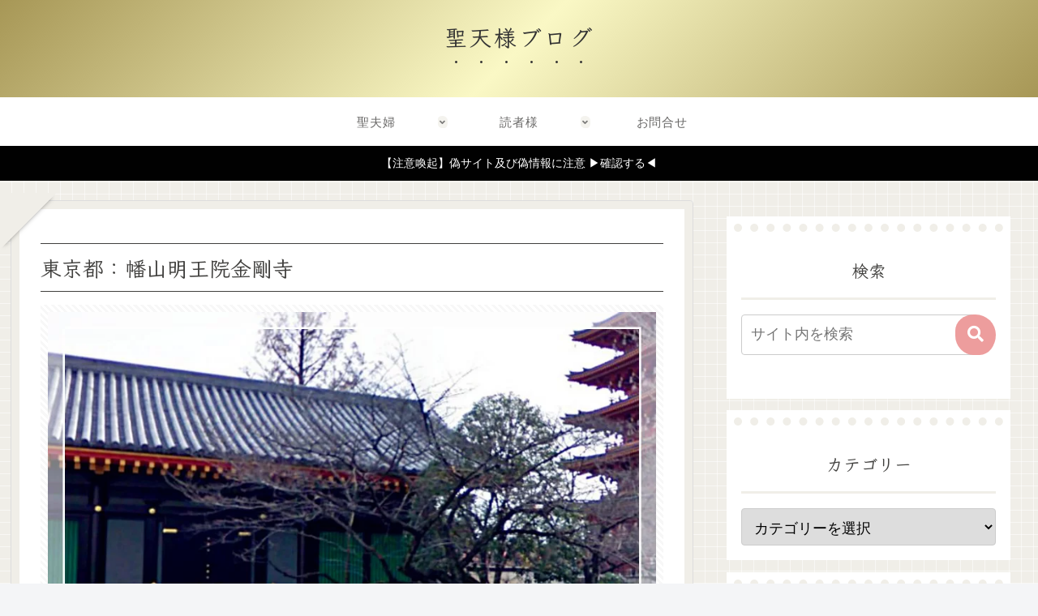

--- FILE ---
content_type: text/html; charset=utf-8
request_url: https://www.google.com/recaptcha/api2/anchor?ar=1&k=6Ld0LwcnAAAAAKQEmQ7Ld58FGxNHoYwGh-el6exd&co=aHR0cHM6Ly9rYW5raXRlbi5jb206NDQz&hl=en&v=PoyoqOPhxBO7pBk68S4YbpHZ&size=invisible&anchor-ms=20000&execute-ms=30000&cb=jahyjh6qzzjk
body_size: 48814
content:
<!DOCTYPE HTML><html dir="ltr" lang="en"><head><meta http-equiv="Content-Type" content="text/html; charset=UTF-8">
<meta http-equiv="X-UA-Compatible" content="IE=edge">
<title>reCAPTCHA</title>
<style type="text/css">
/* cyrillic-ext */
@font-face {
  font-family: 'Roboto';
  font-style: normal;
  font-weight: 400;
  font-stretch: 100%;
  src: url(//fonts.gstatic.com/s/roboto/v48/KFO7CnqEu92Fr1ME7kSn66aGLdTylUAMa3GUBHMdazTgWw.woff2) format('woff2');
  unicode-range: U+0460-052F, U+1C80-1C8A, U+20B4, U+2DE0-2DFF, U+A640-A69F, U+FE2E-FE2F;
}
/* cyrillic */
@font-face {
  font-family: 'Roboto';
  font-style: normal;
  font-weight: 400;
  font-stretch: 100%;
  src: url(//fonts.gstatic.com/s/roboto/v48/KFO7CnqEu92Fr1ME7kSn66aGLdTylUAMa3iUBHMdazTgWw.woff2) format('woff2');
  unicode-range: U+0301, U+0400-045F, U+0490-0491, U+04B0-04B1, U+2116;
}
/* greek-ext */
@font-face {
  font-family: 'Roboto';
  font-style: normal;
  font-weight: 400;
  font-stretch: 100%;
  src: url(//fonts.gstatic.com/s/roboto/v48/KFO7CnqEu92Fr1ME7kSn66aGLdTylUAMa3CUBHMdazTgWw.woff2) format('woff2');
  unicode-range: U+1F00-1FFF;
}
/* greek */
@font-face {
  font-family: 'Roboto';
  font-style: normal;
  font-weight: 400;
  font-stretch: 100%;
  src: url(//fonts.gstatic.com/s/roboto/v48/KFO7CnqEu92Fr1ME7kSn66aGLdTylUAMa3-UBHMdazTgWw.woff2) format('woff2');
  unicode-range: U+0370-0377, U+037A-037F, U+0384-038A, U+038C, U+038E-03A1, U+03A3-03FF;
}
/* math */
@font-face {
  font-family: 'Roboto';
  font-style: normal;
  font-weight: 400;
  font-stretch: 100%;
  src: url(//fonts.gstatic.com/s/roboto/v48/KFO7CnqEu92Fr1ME7kSn66aGLdTylUAMawCUBHMdazTgWw.woff2) format('woff2');
  unicode-range: U+0302-0303, U+0305, U+0307-0308, U+0310, U+0312, U+0315, U+031A, U+0326-0327, U+032C, U+032F-0330, U+0332-0333, U+0338, U+033A, U+0346, U+034D, U+0391-03A1, U+03A3-03A9, U+03B1-03C9, U+03D1, U+03D5-03D6, U+03F0-03F1, U+03F4-03F5, U+2016-2017, U+2034-2038, U+203C, U+2040, U+2043, U+2047, U+2050, U+2057, U+205F, U+2070-2071, U+2074-208E, U+2090-209C, U+20D0-20DC, U+20E1, U+20E5-20EF, U+2100-2112, U+2114-2115, U+2117-2121, U+2123-214F, U+2190, U+2192, U+2194-21AE, U+21B0-21E5, U+21F1-21F2, U+21F4-2211, U+2213-2214, U+2216-22FF, U+2308-230B, U+2310, U+2319, U+231C-2321, U+2336-237A, U+237C, U+2395, U+239B-23B7, U+23D0, U+23DC-23E1, U+2474-2475, U+25AF, U+25B3, U+25B7, U+25BD, U+25C1, U+25CA, U+25CC, U+25FB, U+266D-266F, U+27C0-27FF, U+2900-2AFF, U+2B0E-2B11, U+2B30-2B4C, U+2BFE, U+3030, U+FF5B, U+FF5D, U+1D400-1D7FF, U+1EE00-1EEFF;
}
/* symbols */
@font-face {
  font-family: 'Roboto';
  font-style: normal;
  font-weight: 400;
  font-stretch: 100%;
  src: url(//fonts.gstatic.com/s/roboto/v48/KFO7CnqEu92Fr1ME7kSn66aGLdTylUAMaxKUBHMdazTgWw.woff2) format('woff2');
  unicode-range: U+0001-000C, U+000E-001F, U+007F-009F, U+20DD-20E0, U+20E2-20E4, U+2150-218F, U+2190, U+2192, U+2194-2199, U+21AF, U+21E6-21F0, U+21F3, U+2218-2219, U+2299, U+22C4-22C6, U+2300-243F, U+2440-244A, U+2460-24FF, U+25A0-27BF, U+2800-28FF, U+2921-2922, U+2981, U+29BF, U+29EB, U+2B00-2BFF, U+4DC0-4DFF, U+FFF9-FFFB, U+10140-1018E, U+10190-1019C, U+101A0, U+101D0-101FD, U+102E0-102FB, U+10E60-10E7E, U+1D2C0-1D2D3, U+1D2E0-1D37F, U+1F000-1F0FF, U+1F100-1F1AD, U+1F1E6-1F1FF, U+1F30D-1F30F, U+1F315, U+1F31C, U+1F31E, U+1F320-1F32C, U+1F336, U+1F378, U+1F37D, U+1F382, U+1F393-1F39F, U+1F3A7-1F3A8, U+1F3AC-1F3AF, U+1F3C2, U+1F3C4-1F3C6, U+1F3CA-1F3CE, U+1F3D4-1F3E0, U+1F3ED, U+1F3F1-1F3F3, U+1F3F5-1F3F7, U+1F408, U+1F415, U+1F41F, U+1F426, U+1F43F, U+1F441-1F442, U+1F444, U+1F446-1F449, U+1F44C-1F44E, U+1F453, U+1F46A, U+1F47D, U+1F4A3, U+1F4B0, U+1F4B3, U+1F4B9, U+1F4BB, U+1F4BF, U+1F4C8-1F4CB, U+1F4D6, U+1F4DA, U+1F4DF, U+1F4E3-1F4E6, U+1F4EA-1F4ED, U+1F4F7, U+1F4F9-1F4FB, U+1F4FD-1F4FE, U+1F503, U+1F507-1F50B, U+1F50D, U+1F512-1F513, U+1F53E-1F54A, U+1F54F-1F5FA, U+1F610, U+1F650-1F67F, U+1F687, U+1F68D, U+1F691, U+1F694, U+1F698, U+1F6AD, U+1F6B2, U+1F6B9-1F6BA, U+1F6BC, U+1F6C6-1F6CF, U+1F6D3-1F6D7, U+1F6E0-1F6EA, U+1F6F0-1F6F3, U+1F6F7-1F6FC, U+1F700-1F7FF, U+1F800-1F80B, U+1F810-1F847, U+1F850-1F859, U+1F860-1F887, U+1F890-1F8AD, U+1F8B0-1F8BB, U+1F8C0-1F8C1, U+1F900-1F90B, U+1F93B, U+1F946, U+1F984, U+1F996, U+1F9E9, U+1FA00-1FA6F, U+1FA70-1FA7C, U+1FA80-1FA89, U+1FA8F-1FAC6, U+1FACE-1FADC, U+1FADF-1FAE9, U+1FAF0-1FAF8, U+1FB00-1FBFF;
}
/* vietnamese */
@font-face {
  font-family: 'Roboto';
  font-style: normal;
  font-weight: 400;
  font-stretch: 100%;
  src: url(//fonts.gstatic.com/s/roboto/v48/KFO7CnqEu92Fr1ME7kSn66aGLdTylUAMa3OUBHMdazTgWw.woff2) format('woff2');
  unicode-range: U+0102-0103, U+0110-0111, U+0128-0129, U+0168-0169, U+01A0-01A1, U+01AF-01B0, U+0300-0301, U+0303-0304, U+0308-0309, U+0323, U+0329, U+1EA0-1EF9, U+20AB;
}
/* latin-ext */
@font-face {
  font-family: 'Roboto';
  font-style: normal;
  font-weight: 400;
  font-stretch: 100%;
  src: url(//fonts.gstatic.com/s/roboto/v48/KFO7CnqEu92Fr1ME7kSn66aGLdTylUAMa3KUBHMdazTgWw.woff2) format('woff2');
  unicode-range: U+0100-02BA, U+02BD-02C5, U+02C7-02CC, U+02CE-02D7, U+02DD-02FF, U+0304, U+0308, U+0329, U+1D00-1DBF, U+1E00-1E9F, U+1EF2-1EFF, U+2020, U+20A0-20AB, U+20AD-20C0, U+2113, U+2C60-2C7F, U+A720-A7FF;
}
/* latin */
@font-face {
  font-family: 'Roboto';
  font-style: normal;
  font-weight: 400;
  font-stretch: 100%;
  src: url(//fonts.gstatic.com/s/roboto/v48/KFO7CnqEu92Fr1ME7kSn66aGLdTylUAMa3yUBHMdazQ.woff2) format('woff2');
  unicode-range: U+0000-00FF, U+0131, U+0152-0153, U+02BB-02BC, U+02C6, U+02DA, U+02DC, U+0304, U+0308, U+0329, U+2000-206F, U+20AC, U+2122, U+2191, U+2193, U+2212, U+2215, U+FEFF, U+FFFD;
}
/* cyrillic-ext */
@font-face {
  font-family: 'Roboto';
  font-style: normal;
  font-weight: 500;
  font-stretch: 100%;
  src: url(//fonts.gstatic.com/s/roboto/v48/KFO7CnqEu92Fr1ME7kSn66aGLdTylUAMa3GUBHMdazTgWw.woff2) format('woff2');
  unicode-range: U+0460-052F, U+1C80-1C8A, U+20B4, U+2DE0-2DFF, U+A640-A69F, U+FE2E-FE2F;
}
/* cyrillic */
@font-face {
  font-family: 'Roboto';
  font-style: normal;
  font-weight: 500;
  font-stretch: 100%;
  src: url(//fonts.gstatic.com/s/roboto/v48/KFO7CnqEu92Fr1ME7kSn66aGLdTylUAMa3iUBHMdazTgWw.woff2) format('woff2');
  unicode-range: U+0301, U+0400-045F, U+0490-0491, U+04B0-04B1, U+2116;
}
/* greek-ext */
@font-face {
  font-family: 'Roboto';
  font-style: normal;
  font-weight: 500;
  font-stretch: 100%;
  src: url(//fonts.gstatic.com/s/roboto/v48/KFO7CnqEu92Fr1ME7kSn66aGLdTylUAMa3CUBHMdazTgWw.woff2) format('woff2');
  unicode-range: U+1F00-1FFF;
}
/* greek */
@font-face {
  font-family: 'Roboto';
  font-style: normal;
  font-weight: 500;
  font-stretch: 100%;
  src: url(//fonts.gstatic.com/s/roboto/v48/KFO7CnqEu92Fr1ME7kSn66aGLdTylUAMa3-UBHMdazTgWw.woff2) format('woff2');
  unicode-range: U+0370-0377, U+037A-037F, U+0384-038A, U+038C, U+038E-03A1, U+03A3-03FF;
}
/* math */
@font-face {
  font-family: 'Roboto';
  font-style: normal;
  font-weight: 500;
  font-stretch: 100%;
  src: url(//fonts.gstatic.com/s/roboto/v48/KFO7CnqEu92Fr1ME7kSn66aGLdTylUAMawCUBHMdazTgWw.woff2) format('woff2');
  unicode-range: U+0302-0303, U+0305, U+0307-0308, U+0310, U+0312, U+0315, U+031A, U+0326-0327, U+032C, U+032F-0330, U+0332-0333, U+0338, U+033A, U+0346, U+034D, U+0391-03A1, U+03A3-03A9, U+03B1-03C9, U+03D1, U+03D5-03D6, U+03F0-03F1, U+03F4-03F5, U+2016-2017, U+2034-2038, U+203C, U+2040, U+2043, U+2047, U+2050, U+2057, U+205F, U+2070-2071, U+2074-208E, U+2090-209C, U+20D0-20DC, U+20E1, U+20E5-20EF, U+2100-2112, U+2114-2115, U+2117-2121, U+2123-214F, U+2190, U+2192, U+2194-21AE, U+21B0-21E5, U+21F1-21F2, U+21F4-2211, U+2213-2214, U+2216-22FF, U+2308-230B, U+2310, U+2319, U+231C-2321, U+2336-237A, U+237C, U+2395, U+239B-23B7, U+23D0, U+23DC-23E1, U+2474-2475, U+25AF, U+25B3, U+25B7, U+25BD, U+25C1, U+25CA, U+25CC, U+25FB, U+266D-266F, U+27C0-27FF, U+2900-2AFF, U+2B0E-2B11, U+2B30-2B4C, U+2BFE, U+3030, U+FF5B, U+FF5D, U+1D400-1D7FF, U+1EE00-1EEFF;
}
/* symbols */
@font-face {
  font-family: 'Roboto';
  font-style: normal;
  font-weight: 500;
  font-stretch: 100%;
  src: url(//fonts.gstatic.com/s/roboto/v48/KFO7CnqEu92Fr1ME7kSn66aGLdTylUAMaxKUBHMdazTgWw.woff2) format('woff2');
  unicode-range: U+0001-000C, U+000E-001F, U+007F-009F, U+20DD-20E0, U+20E2-20E4, U+2150-218F, U+2190, U+2192, U+2194-2199, U+21AF, U+21E6-21F0, U+21F3, U+2218-2219, U+2299, U+22C4-22C6, U+2300-243F, U+2440-244A, U+2460-24FF, U+25A0-27BF, U+2800-28FF, U+2921-2922, U+2981, U+29BF, U+29EB, U+2B00-2BFF, U+4DC0-4DFF, U+FFF9-FFFB, U+10140-1018E, U+10190-1019C, U+101A0, U+101D0-101FD, U+102E0-102FB, U+10E60-10E7E, U+1D2C0-1D2D3, U+1D2E0-1D37F, U+1F000-1F0FF, U+1F100-1F1AD, U+1F1E6-1F1FF, U+1F30D-1F30F, U+1F315, U+1F31C, U+1F31E, U+1F320-1F32C, U+1F336, U+1F378, U+1F37D, U+1F382, U+1F393-1F39F, U+1F3A7-1F3A8, U+1F3AC-1F3AF, U+1F3C2, U+1F3C4-1F3C6, U+1F3CA-1F3CE, U+1F3D4-1F3E0, U+1F3ED, U+1F3F1-1F3F3, U+1F3F5-1F3F7, U+1F408, U+1F415, U+1F41F, U+1F426, U+1F43F, U+1F441-1F442, U+1F444, U+1F446-1F449, U+1F44C-1F44E, U+1F453, U+1F46A, U+1F47D, U+1F4A3, U+1F4B0, U+1F4B3, U+1F4B9, U+1F4BB, U+1F4BF, U+1F4C8-1F4CB, U+1F4D6, U+1F4DA, U+1F4DF, U+1F4E3-1F4E6, U+1F4EA-1F4ED, U+1F4F7, U+1F4F9-1F4FB, U+1F4FD-1F4FE, U+1F503, U+1F507-1F50B, U+1F50D, U+1F512-1F513, U+1F53E-1F54A, U+1F54F-1F5FA, U+1F610, U+1F650-1F67F, U+1F687, U+1F68D, U+1F691, U+1F694, U+1F698, U+1F6AD, U+1F6B2, U+1F6B9-1F6BA, U+1F6BC, U+1F6C6-1F6CF, U+1F6D3-1F6D7, U+1F6E0-1F6EA, U+1F6F0-1F6F3, U+1F6F7-1F6FC, U+1F700-1F7FF, U+1F800-1F80B, U+1F810-1F847, U+1F850-1F859, U+1F860-1F887, U+1F890-1F8AD, U+1F8B0-1F8BB, U+1F8C0-1F8C1, U+1F900-1F90B, U+1F93B, U+1F946, U+1F984, U+1F996, U+1F9E9, U+1FA00-1FA6F, U+1FA70-1FA7C, U+1FA80-1FA89, U+1FA8F-1FAC6, U+1FACE-1FADC, U+1FADF-1FAE9, U+1FAF0-1FAF8, U+1FB00-1FBFF;
}
/* vietnamese */
@font-face {
  font-family: 'Roboto';
  font-style: normal;
  font-weight: 500;
  font-stretch: 100%;
  src: url(//fonts.gstatic.com/s/roboto/v48/KFO7CnqEu92Fr1ME7kSn66aGLdTylUAMa3OUBHMdazTgWw.woff2) format('woff2');
  unicode-range: U+0102-0103, U+0110-0111, U+0128-0129, U+0168-0169, U+01A0-01A1, U+01AF-01B0, U+0300-0301, U+0303-0304, U+0308-0309, U+0323, U+0329, U+1EA0-1EF9, U+20AB;
}
/* latin-ext */
@font-face {
  font-family: 'Roboto';
  font-style: normal;
  font-weight: 500;
  font-stretch: 100%;
  src: url(//fonts.gstatic.com/s/roboto/v48/KFO7CnqEu92Fr1ME7kSn66aGLdTylUAMa3KUBHMdazTgWw.woff2) format('woff2');
  unicode-range: U+0100-02BA, U+02BD-02C5, U+02C7-02CC, U+02CE-02D7, U+02DD-02FF, U+0304, U+0308, U+0329, U+1D00-1DBF, U+1E00-1E9F, U+1EF2-1EFF, U+2020, U+20A0-20AB, U+20AD-20C0, U+2113, U+2C60-2C7F, U+A720-A7FF;
}
/* latin */
@font-face {
  font-family: 'Roboto';
  font-style: normal;
  font-weight: 500;
  font-stretch: 100%;
  src: url(//fonts.gstatic.com/s/roboto/v48/KFO7CnqEu92Fr1ME7kSn66aGLdTylUAMa3yUBHMdazQ.woff2) format('woff2');
  unicode-range: U+0000-00FF, U+0131, U+0152-0153, U+02BB-02BC, U+02C6, U+02DA, U+02DC, U+0304, U+0308, U+0329, U+2000-206F, U+20AC, U+2122, U+2191, U+2193, U+2212, U+2215, U+FEFF, U+FFFD;
}
/* cyrillic-ext */
@font-face {
  font-family: 'Roboto';
  font-style: normal;
  font-weight: 900;
  font-stretch: 100%;
  src: url(//fonts.gstatic.com/s/roboto/v48/KFO7CnqEu92Fr1ME7kSn66aGLdTylUAMa3GUBHMdazTgWw.woff2) format('woff2');
  unicode-range: U+0460-052F, U+1C80-1C8A, U+20B4, U+2DE0-2DFF, U+A640-A69F, U+FE2E-FE2F;
}
/* cyrillic */
@font-face {
  font-family: 'Roboto';
  font-style: normal;
  font-weight: 900;
  font-stretch: 100%;
  src: url(//fonts.gstatic.com/s/roboto/v48/KFO7CnqEu92Fr1ME7kSn66aGLdTylUAMa3iUBHMdazTgWw.woff2) format('woff2');
  unicode-range: U+0301, U+0400-045F, U+0490-0491, U+04B0-04B1, U+2116;
}
/* greek-ext */
@font-face {
  font-family: 'Roboto';
  font-style: normal;
  font-weight: 900;
  font-stretch: 100%;
  src: url(//fonts.gstatic.com/s/roboto/v48/KFO7CnqEu92Fr1ME7kSn66aGLdTylUAMa3CUBHMdazTgWw.woff2) format('woff2');
  unicode-range: U+1F00-1FFF;
}
/* greek */
@font-face {
  font-family: 'Roboto';
  font-style: normal;
  font-weight: 900;
  font-stretch: 100%;
  src: url(//fonts.gstatic.com/s/roboto/v48/KFO7CnqEu92Fr1ME7kSn66aGLdTylUAMa3-UBHMdazTgWw.woff2) format('woff2');
  unicode-range: U+0370-0377, U+037A-037F, U+0384-038A, U+038C, U+038E-03A1, U+03A3-03FF;
}
/* math */
@font-face {
  font-family: 'Roboto';
  font-style: normal;
  font-weight: 900;
  font-stretch: 100%;
  src: url(//fonts.gstatic.com/s/roboto/v48/KFO7CnqEu92Fr1ME7kSn66aGLdTylUAMawCUBHMdazTgWw.woff2) format('woff2');
  unicode-range: U+0302-0303, U+0305, U+0307-0308, U+0310, U+0312, U+0315, U+031A, U+0326-0327, U+032C, U+032F-0330, U+0332-0333, U+0338, U+033A, U+0346, U+034D, U+0391-03A1, U+03A3-03A9, U+03B1-03C9, U+03D1, U+03D5-03D6, U+03F0-03F1, U+03F4-03F5, U+2016-2017, U+2034-2038, U+203C, U+2040, U+2043, U+2047, U+2050, U+2057, U+205F, U+2070-2071, U+2074-208E, U+2090-209C, U+20D0-20DC, U+20E1, U+20E5-20EF, U+2100-2112, U+2114-2115, U+2117-2121, U+2123-214F, U+2190, U+2192, U+2194-21AE, U+21B0-21E5, U+21F1-21F2, U+21F4-2211, U+2213-2214, U+2216-22FF, U+2308-230B, U+2310, U+2319, U+231C-2321, U+2336-237A, U+237C, U+2395, U+239B-23B7, U+23D0, U+23DC-23E1, U+2474-2475, U+25AF, U+25B3, U+25B7, U+25BD, U+25C1, U+25CA, U+25CC, U+25FB, U+266D-266F, U+27C0-27FF, U+2900-2AFF, U+2B0E-2B11, U+2B30-2B4C, U+2BFE, U+3030, U+FF5B, U+FF5D, U+1D400-1D7FF, U+1EE00-1EEFF;
}
/* symbols */
@font-face {
  font-family: 'Roboto';
  font-style: normal;
  font-weight: 900;
  font-stretch: 100%;
  src: url(//fonts.gstatic.com/s/roboto/v48/KFO7CnqEu92Fr1ME7kSn66aGLdTylUAMaxKUBHMdazTgWw.woff2) format('woff2');
  unicode-range: U+0001-000C, U+000E-001F, U+007F-009F, U+20DD-20E0, U+20E2-20E4, U+2150-218F, U+2190, U+2192, U+2194-2199, U+21AF, U+21E6-21F0, U+21F3, U+2218-2219, U+2299, U+22C4-22C6, U+2300-243F, U+2440-244A, U+2460-24FF, U+25A0-27BF, U+2800-28FF, U+2921-2922, U+2981, U+29BF, U+29EB, U+2B00-2BFF, U+4DC0-4DFF, U+FFF9-FFFB, U+10140-1018E, U+10190-1019C, U+101A0, U+101D0-101FD, U+102E0-102FB, U+10E60-10E7E, U+1D2C0-1D2D3, U+1D2E0-1D37F, U+1F000-1F0FF, U+1F100-1F1AD, U+1F1E6-1F1FF, U+1F30D-1F30F, U+1F315, U+1F31C, U+1F31E, U+1F320-1F32C, U+1F336, U+1F378, U+1F37D, U+1F382, U+1F393-1F39F, U+1F3A7-1F3A8, U+1F3AC-1F3AF, U+1F3C2, U+1F3C4-1F3C6, U+1F3CA-1F3CE, U+1F3D4-1F3E0, U+1F3ED, U+1F3F1-1F3F3, U+1F3F5-1F3F7, U+1F408, U+1F415, U+1F41F, U+1F426, U+1F43F, U+1F441-1F442, U+1F444, U+1F446-1F449, U+1F44C-1F44E, U+1F453, U+1F46A, U+1F47D, U+1F4A3, U+1F4B0, U+1F4B3, U+1F4B9, U+1F4BB, U+1F4BF, U+1F4C8-1F4CB, U+1F4D6, U+1F4DA, U+1F4DF, U+1F4E3-1F4E6, U+1F4EA-1F4ED, U+1F4F7, U+1F4F9-1F4FB, U+1F4FD-1F4FE, U+1F503, U+1F507-1F50B, U+1F50D, U+1F512-1F513, U+1F53E-1F54A, U+1F54F-1F5FA, U+1F610, U+1F650-1F67F, U+1F687, U+1F68D, U+1F691, U+1F694, U+1F698, U+1F6AD, U+1F6B2, U+1F6B9-1F6BA, U+1F6BC, U+1F6C6-1F6CF, U+1F6D3-1F6D7, U+1F6E0-1F6EA, U+1F6F0-1F6F3, U+1F6F7-1F6FC, U+1F700-1F7FF, U+1F800-1F80B, U+1F810-1F847, U+1F850-1F859, U+1F860-1F887, U+1F890-1F8AD, U+1F8B0-1F8BB, U+1F8C0-1F8C1, U+1F900-1F90B, U+1F93B, U+1F946, U+1F984, U+1F996, U+1F9E9, U+1FA00-1FA6F, U+1FA70-1FA7C, U+1FA80-1FA89, U+1FA8F-1FAC6, U+1FACE-1FADC, U+1FADF-1FAE9, U+1FAF0-1FAF8, U+1FB00-1FBFF;
}
/* vietnamese */
@font-face {
  font-family: 'Roboto';
  font-style: normal;
  font-weight: 900;
  font-stretch: 100%;
  src: url(//fonts.gstatic.com/s/roboto/v48/KFO7CnqEu92Fr1ME7kSn66aGLdTylUAMa3OUBHMdazTgWw.woff2) format('woff2');
  unicode-range: U+0102-0103, U+0110-0111, U+0128-0129, U+0168-0169, U+01A0-01A1, U+01AF-01B0, U+0300-0301, U+0303-0304, U+0308-0309, U+0323, U+0329, U+1EA0-1EF9, U+20AB;
}
/* latin-ext */
@font-face {
  font-family: 'Roboto';
  font-style: normal;
  font-weight: 900;
  font-stretch: 100%;
  src: url(//fonts.gstatic.com/s/roboto/v48/KFO7CnqEu92Fr1ME7kSn66aGLdTylUAMa3KUBHMdazTgWw.woff2) format('woff2');
  unicode-range: U+0100-02BA, U+02BD-02C5, U+02C7-02CC, U+02CE-02D7, U+02DD-02FF, U+0304, U+0308, U+0329, U+1D00-1DBF, U+1E00-1E9F, U+1EF2-1EFF, U+2020, U+20A0-20AB, U+20AD-20C0, U+2113, U+2C60-2C7F, U+A720-A7FF;
}
/* latin */
@font-face {
  font-family: 'Roboto';
  font-style: normal;
  font-weight: 900;
  font-stretch: 100%;
  src: url(//fonts.gstatic.com/s/roboto/v48/KFO7CnqEu92Fr1ME7kSn66aGLdTylUAMa3yUBHMdazQ.woff2) format('woff2');
  unicode-range: U+0000-00FF, U+0131, U+0152-0153, U+02BB-02BC, U+02C6, U+02DA, U+02DC, U+0304, U+0308, U+0329, U+2000-206F, U+20AC, U+2122, U+2191, U+2193, U+2212, U+2215, U+FEFF, U+FFFD;
}

</style>
<link rel="stylesheet" type="text/css" href="https://www.gstatic.com/recaptcha/releases/PoyoqOPhxBO7pBk68S4YbpHZ/styles__ltr.css">
<script nonce="cZIh5WMr5avVwqxTg5YCNQ" type="text/javascript">window['__recaptcha_api'] = 'https://www.google.com/recaptcha/api2/';</script>
<script type="text/javascript" src="https://www.gstatic.com/recaptcha/releases/PoyoqOPhxBO7pBk68S4YbpHZ/recaptcha__en.js" nonce="cZIh5WMr5avVwqxTg5YCNQ">
      
    </script></head>
<body><div id="rc-anchor-alert" class="rc-anchor-alert"></div>
<input type="hidden" id="recaptcha-token" value="[base64]">
<script type="text/javascript" nonce="cZIh5WMr5avVwqxTg5YCNQ">
      recaptcha.anchor.Main.init("[\x22ainput\x22,[\x22bgdata\x22,\x22\x22,\[base64]/[base64]/UltIKytdPWE6KGE8MjA0OD9SW0grK109YT4+NnwxOTI6KChhJjY0NTEyKT09NTUyOTYmJnErMTxoLmxlbmd0aCYmKGguY2hhckNvZGVBdChxKzEpJjY0NTEyKT09NTYzMjA/[base64]/MjU1OlI/[base64]/[base64]/[base64]/[base64]/[base64]/[base64]/[base64]/[base64]/[base64]/[base64]\x22,\[base64]\\u003d\x22,\x22ZBIHfcK7AFLCq28wwo0ELsORw40Gwp1DJXRPNwYyw4gjM8Kdw5PDuT8fWRLCgMKqcETCpsOkw590JRpIDE7Dg0/CuMKJw43DtMKKEsO7w7MIw7jCm8KwGcONfsOPE11gw7pqMsOJwpJvw5vChnLCgMKbN8Kawo/Cg2jDsVjCvsKPRnpVwrItYzrCumjDswDCqcK9JDRjwqPDolPCvcOUw7nDhcKZJSURe8OPwr7CnyzDl8KbMWljw74cwo3DlmfDrghRCsO5w6nClcObIEvDpcKcXDnDlMOnUyjCrsOHWVnCoV8qPMKPRMObwpHCvMKCwoTCumfDicKZwo1uccOlwodLwrnCinXCvS/DncKfPRjCoArCrMOzMELDicOEw6nCqmJuPsO4RQ/DlsKCdMO5ZMK8w5kOwoF+woDCkcKhworCg8KuwposwrPCh8Opwr/DmHnDpFdjEjpCVDRGw4R6HcO7wq9NwrbDl3QqJ2jCg2gaw6UXwq53w7TDlQzCl28Ww5PCsXsywo/[base64]/DlyrDmgrCq8OjwoEqPy3DhEnDqMKlbMO+w4M+w5Acw6TCrsONwpRzUADCpw9KUAkcwofDlsKpFsOZwq7Clz5ZwpEjAzfDnMOSQMOqE8K4esKDw7TConFbw4bCpsKqwr5pwqbCuUnDkMKycMO2w4BPwqjCmw/Cm1pbSBDCgsKHw7p0UE/CgV/[base64]/Dl8Oqw4bDl2Icw7XDu8KQwo/[base64]/CpBfCoMKqw5VFacKJFsKZw6UVG8Kww4nDlVcLw5nDugrDrSAoMg9bwqwbZsOtw53CvH/DmcKKwqPDvi1bJcOzTcKZJi7DhQXChTYPLhnDsmt/[base64]/w4rCjsO4w6/CtMO6TCbDkWtrV8OLw4RSZ8O9w4TDuCcMw7TDqcK8NB8Aw7c6TsKrM8KHw5wJO0zDjj1gVcO2XwLDnsKOW8OfXGDCg3nCssO9aQUCw6VawqzDkSnCgBDCljLCnsKIw5DCpsKEJ8Orw7NZK8OWw7EJwpFCUcOpQHDCkl0qw5/DrsODwrDDl2vCkGbCsRREE8OjZ8K9VSDDjsOEwpFgw6w9QTbCuwjChsKFwrjChsKFwqDDj8K9wr7CrWXDogQsEy/[base64]/IHHCkWXChnoowpPDhAvDi3nCjMKGb8O2wrFzwr3CpW/CklvDq8KaHCbDh8OEfcKQwpzDjGt1e0HDpMOOPnzChVM/w4XCosKnDnrDicOlw5s8wpEEPMKbG8KqdyrClXPCkggFw7B2WV3CjcK8w7rCmcOow57ChMOgw4AvwollwoHCv8OqwrrCgMOxwq92w5rCgEjChml0w5HDs8Ksw7zDn8OuwoHDncKrFmXCicKrU1YLNMKILMKgJSXCjMKUw7tjw7HCo8OGwr3Dvzt/EcKhM8Kxwo7CrcKLdznClRlmw4PDksKQworCnMKowqcjw7UGwpvDgsOqw5LDl8KZKsKgWy/[base64]/[base64]/Cr8OSw4nDsMK9wpTCunVSIVsJRwgkRMKWw5MEWlDDvMODMMK9UGfDkFTDoGPCqsOgw5vCjBLDn8KVwpfChcO5P8OpP8OTNk3Ci1E9dcOnw7/DiMKqwq/[base64]/[base64]/CvQ9qdcKFw7F8Y8OUw7p6TcOaw77DkSR7w59NwrzCkGVlTcOXwq/Dj8OAN8OTwr7DusK8VsOWwovCnGt5BXYOfnbCucONw4VOHsOQMxVxw7zDkXnCoDXDlwUUWcKWw5YBA8KPwow9wrLDt8OzNVHDjMKjen3Cs0/[base64]/Co8OXw6LCksK4wpEtwpNxOWAMZVRow7LDv23DhTbCtTrCtsKgPABGAV9Xwolcw7ZyXsOfw6hcUCfCh8KFw7HChMKkQ8OjTcKVw6nCkMKawpvDtD/CjMOXw5vDlcKxDXcOwpfCjsORwrrDhSZAw5HDhcK9w7zCtjlKw4EEIcKPe2PCrMK1w70bXsO5AW7DpTVYG19rSMOXw5lcASbDpUXCly5PFHNsFmjDoMOEw5/Ct3XCuHoJVSkiwqR5Ey8qw7LDjMKfwr9/[base64]/[base64]/[base64]/DlUHCkjXDjy4sdH58J8OtEmlawojDq1R0FMOnw6pgY0nDqTttwpQTw6ZDfT7DoRkfw4HCjMK6wq95VcKnw4QKfh/DtykZBXNEw6TChsOmUXEcw4jDs8O2wrnDuMO5T8Klw6bDhsOWw7l+w6vDn8Oaw54tw4TCn8K1w7vDuDpKw7TCrjnDmMKTLmzCqwzDiTTCqDgCKcKvOVnDlz1twoVKw6d/wpfDgjoRw4Z0wq7Dg8Krw6Vqwo3Dp8KVNjlsAcKSdsOYHMOew4bChFTDqXXChxtIw6rCqlTDlRBPSMOPwqPCjcKDw5rDhMOmw6fCusKaT8KnwpDClmLDsGvCrcOlTMKuasKrIjQ2w7DDglXCs8KIDsOeMcKGeQd2WsOIH8O+YTjDkgdTYcK3w6/CrcODw7zCtXU7w6Mrw4h/w51Tw6LChDbDg28cw5vDmwPCgsOxYzJ+w4Jfw5YowqoPQMKPwrM1PcK2wqjChsK2ScKlaTZsw67Cj8OGAxx1IVTCncK3wpbConrDliTCn8K1EhnDucOFw5TCqCwcKsKVwoQSEGspY8K4wobDtUnCsFUPwrwIRMKgcmVGw7rCoMKMQnsHXRPDkcKaCH7DkS/[base64]/[base64]/[base64]/DsHnClX/[base64]/DqsKww4vDr8OST1VCw7BMwrswCg0aw6pdKsOMYMOIwod9wrdlwrPCssK9wowjM8OIwqDCsMKKJlfDssKyEzpNw5AeDUDCkMOVBMO/wrDCpcO+w6rDsD92w4bCvsKAw7IUw7/CpwHCoMOGw5DCosKjwqg2OSXCpkZeX8OMeMKIVsKiPsOcQMOUw4JiAAXDpMKKX8OeeglOF8OVw4A+w6bCvcKewqY+w5vDlcOLw7HDimNuVHxkVzYPLwnDg8OPw7TCqsO2QgBxIj/CtsK8CmtNw6B5WEx4w7srfSlVIsKlwr7CoksVWMOtOcKAZcOlw4sfw6vCvgxQw5bCtcOdW8KKRsKiDcOZwro0aQbDgV/CuMKxdsO/GyPChnwqATMnwpMuw6nDs8Kmw6theMOtwrd5woDCtiNjwrLDkS3Dl8OdJQNtw6NWB1pXw57CpknDtcKKA8K/XHwpV8OdwpPCvwHCpMOfWsOWwqHCqkrDsFADLcKtKkbCosKGwrw7wrXDjGHDjlFQw55HU3fDgsOZI8KgwoTDphd8egdAGsKCQMK8CCvCk8OeQMKQw5IeBMKlwq4BOcKEw59TB0/CvMOZwo7Ds8O6w7o9SgJLwofDgH01UV/CnCM4wqVEwr7DuypXwq4qLyRaw7wxwp/[base64]/L8OBw4JzVMKBw6kKwpsRw6rDgRjDnCjCgsKHR0F/w6XCo3ULw4fDhsOZwo8Iw6NBS8Kdw6YVVcKTw4QlwonDkMKIeMONw4PDlsOlGcKVNMK1CMOZaC3CnDLDtAJDw4TCvmt4DUbCgsONMMOHw5d/wrw0bcOiwr3DmcKrfxnCgR8mw6rDvwvCgWs2wq0Hw6DClUs+MQs5w4bDql5PwpnChsKrw50CwrYIw47CncKucSsnPDnDhGkNecOaKMOZW1XCksOmRVR2w63DpsO6w5/Cp1TCh8KsZFhOwq9SwpLCrknCtsOWw4PCv8O5wprDjMK1wq1CQcKQJFpKwp09fkx2w7YYwrTCqMOIw49iC8K6WsOZAsOcPXXCkRjCijx+w5DCtsOcPSwYBTnDsHc9fEnCssK6HEzCrwnChmzCmmRew7B8SWzCpcOHR8Krw6zCmMKTw5fCjEksCsKpWD/DtMKbw5DCkCvCoQPCi8O5fsOESsKbw7JQwq/[base64]/CqGFCw7LDmMOcbSfDkyZjFzXDk2rDrMK7MTpOP3vDlmBWwq8Pw5nDncKewpzDuUPCvsKoLMOUwqfCjiQZwpnCkFjDn1A2fl/DnAhPwq9FBsOnw4Vzw6dGwod+w6oowqp4QcKBw59Jw4/Dl2JgGg7CvsOFXcOkEsKcw6snHsKoRGvCmwY+wr/CvWjDg15Lw7QCw6kRKiEbNQPDjBjDjMO3HsOgV0TDgMK6wpA1B2JXw6HDp8KyWzjCkxZww6jDtcKbwpTCjsKUasKMZhh+RwxSwpUBwrtFw69Pwo/Ch07DlnvDmFFYw6/DjV8mw6dqT0Jew6PCsg/DrcK9JytJLWrDtWvCu8KAMEzCucOZw7BNCz4Qwq1Pd8O3T8KpwokIwrUeEcO5MsK3w4xTw67CklnCoMO9wqo2aMKZw4h8WGrCi05IF8OZdsOgVcKDZcKPNGDCsB/CjFzDgD/[base64]/Cq8Kmw5jCpXxBF8OmS8KvwqxhdMKywqYEUMKRwprCmQh/cxM+B0jDlhVlwoxBXlINbwI0w48JwpDDqAIyFsOAaUbDhC3Ci1TCs8KNdMOiw6NeXBsbwrQTBWI4TMKiaGMyw4zDrCB8wrpbSMKSKQwvD8OVw7TDjcOEwonCkcO4QMOtwro1a8Kgw5fDmMONwprDlEkXBQnDr1wRw4bCuEvDkhohwrMVNsO+wp/DkMKaw4jCjcKPEHLDhjs0w6TDqMK+MMOow7UzwqrDgEXCnBDDgkfClExFTcOZRwbDhQ0xw5TDh2UvwrFhw6A/P1rDlsOLDMKBW8OfVcOQe8KsYsOaWC1RIsKLecOFZ35kw77CrDbCjlDCpjHClE/DhEBDw7srJcOddH8Fwr3CuyhVJm/CgHoowoPDumrDjsK1w4/[base64]/CgxbDrcO8WWkAwprCvMK7CMOtTknCssOWw5LDkMKjw4nCvHgsw6UjAzZ5w7sWDk0UQGbDocOWNXvCqUrChGzCkMOFAGvCnMKjPi/Cp3DCmXlDDMOUwrPCm0nDoEoFNE/DskXDj8KdwpsXB1EETsO8QsKFwqHCusOTKyrDpALDhcOObMOawpzDsMKgenbDtW/[base64]/w4ErTzc0w68CS8KuY8OGHl/CucKzwrDCnsOlJ8OCwponGsKbwqbCqMKpw6hACsKWecKzTRzCqcOrwoknw413wpbDnEPCssOmw67DpSbDvsKywpzDqsOFIsKiclRIw7rChBEhaMK/[base64]/[base64]/DpcK3HsKqw5rDqzvDlk5yW8K6wo4Lwp51D8KpwrYxbMKLw73CmysOGTTDsiEoU3tQw4zCuEfCqMKYw6zDnn50E8KAXwDCogfDiC3Ckg/[base64]/Cq23CrVnCiibDpTPDisOVwr/Cj8KDwrVAAyRnG1xEESnCowjDssOyw5DDtMKBH8K2w713aSTCkEofQgTDgExmcMO6d8KBCS3CnljCsQnCl1jDrjXChcKAIlZ/wq7DrsOcB0/CqMKIL8O5w4txwpzDs8OpwpfCt8O2w4/DrMO2OsK/el/DmMK6Y3cRw6fDrmLCqsO4FcK0wox/wonCp8Omw6ciwqXCgF5KJMOhw55MPWEkDkArEC1uXsODw6ljWT/DvV/CnwMSCUXCocKhw59BSCtkw4kCGUU/[base64]/w7TDq8K8AgLCscKswowYw4/CucO9w5LDmUHDsMKlw6/[base64]/Mk/CjhM6wqbCmsKhw4zDoyDDpHY2w5vChMOSwo0cw7nCq8OTccOaDsKrw5jCs8KfFxUfCB/[base64]/w6I8wrXDmMOwZ2rCn3w4w6U1wrPCtHIDwqhPwrQ3MmrClnZ+KFpww53DgsKFOsKlM0vDmsORwp1rw6rDocOHB8KLwplUw543EkITwrhRO3TCiWvCumHDonHDqn/Dv2Vnw7bCiCLDssKbw7DCgj/CscOTPQZ+wqV3w6cewr7DvMKpfwBHwrs3wqIBLcKZU8O9TsOZUG5qcMKsMi7CisOEXsKpLkVewonDhMKrw4vDpMKpH2QBw4A/OADCsRrDt8OUPcKRwq7DhhfDgMOJw6wkw54WwrkWwoxLw6DDkydBw4QySz14wr7Dj8KOw7jDv8KLw4PDmMKsw7Iya0BzZMKlw7A/bmRpWCMGLHLCj8OxwqkDLMOow6MrZcOHalLCnzbDjcKHwoPCqHArw6nCkyV8JMOKw6fDiX1+RsOndGLCqMKYw7PDs8OnPsOXfsOJwprClB/DmQBBBRXDjMKfD8KwwpvCjWDDsMKJw51ow6jCiUzCggvCmMOccsO9w6ltfsOAw7LDvMOSw6hlwoPCum7CuDAyQR8/SGJZbMKWVEPDnX3Ds8OGw7jDkcKzw64Qw7TCvVN5w71Hw6PDkcK2UjkBSsK9VsOWbcOpwp/DqsKZw73CnHzDk1B8GcOyUsKjVcKEGMOMw4/DgmovwrXCiWtGwqktw5Uow7TDs8KFwqTDpn/CrWXDmMOocxPDjyHCksOjFGRkw4tvw5/DscO5w5pHWB/CosOaIGFSP3gjCMOfwrsPwqRIahJSw6xAwq/ChMOTwp/DpsOewqtrQcKPw6Jnw4PDnsOow5giT8OPfA/Dt8KVwrlpLcOCw5rCpsOBLsKpwr9ywqtjw5Rfw4fDicKJw6B5w6/CikPCjU0hw63CuUXDrBM8ZXTCpyLDgMOEw47Dqm7CisKewpLCgATCjsK6fcOcw4/[base64]/PBLDqcO0JMOXLcOBwq4eHsOUwp3DjjdhwppLJAkTMsOGTxrCqn0KOcONH8Ouw7DDoXTCr2bCpDoFwpnDqjorwoXCsX1tFiHCp8OYwrwDwpByFxPDkmphw4TDrVoZTjjDgMOnw73DmihVTMKsw6A0w6nCsMKgwpbDl8OyPcKJwrkYPMKuU8Kbd8OEPHUgwoLCm8K/EsKseQAeVsOxGGnDgsOhw486ZTjDkFHCsDfCvMOBw7bDtxvCtHLCrcOKwr0Cw7JHw6cwwrzCpcKowojCujxdw4FTZnXDhMKrwplJAVsaZkdKSUfDmMOSVAgwJgIKTMOdKsOOJ8KxbTnCgMOIGS7DsMKtC8KTw57DujJqFzVBwpYrWsKkw6/CsiM/U8KMXQbDucOgwo1ww7I9G8O5DiPDuhrDlA0tw7g9w5vDpsKWw6vCon8dfX9zWsOHO8OgJ8K0wrrDmj99wq/CrcOZTB8TUcO/RsOKwrjDvsOrMh7DmMKpw5smw4cxRiPDmsK3XwbDpEZJw4fCiMKAXMK9w4HCjWNDw7nDocOCWcKbPMOgw4MZdWPCtSsZUUZuwr7Cuws3AMKWwpHCjDTDqMKEwp80TF7Dq0/Ch8Kjw48uDVpuwoo9S1fCixDCr8OAfiYcw5bDjRUhX0UtX3kWZjrDqjlrw78ww7dNN8OEw514dMOOZcKtwpZGw60pew19w6LDqRlFw4trCMOQw5ojw5rDklDCuSo0UsOYw6dmwp9kX8K/wqTDtSjDtArDkMKrwrvDvWJqdTdEw7TDshg7w73DgRbCnl3Dik0twoNve8KLw5Uuwp1Dw55gEsK6w5TDhMKQw4BbYHjDhsO+DyoaOcKpfMOOCh/DgsOTKMOcCA99XcK1WiDCsMOuw4DDusKzLHXDj8Oxw5DCg8K8eAFmwojCh1bDhk4tw4J8I8OywqViwp8YVMOPwq7ChC3CpzwPwr/CrsKVPCTDpMOvw6sSecKhPDnClBDDr8OvwobDkBjCnMOKRyvDhjjDtwxtdcOXw4YLw7Vlw5Aewq1GwpwRTn9yAXRdV8Kow4rClMKdJUvDukbCtMOjw7lcw6fCicKhCTPCv2JzfcOYZ8OsHDTDrgp0PsKpDhXCt1XDk2QDwqRGUU/DswNqw647ainDq0zDhcKPVzPDtnXCoWjDi8OObg4WNDM9wq1JwosVwpxzbRVGw4fCqsKrw5/DizxRwphiwojDgsOQw6o1wpnDu8OCemcjwqZWTBhhwrTChlpBccK4woTCuk5SVFHDslUww7nDlUohw7HDusOCRTc6fDbClSzDjCQXbyh5w59mwoQZI8OLw5LCpcO1SHMuwp5TejbCm8OHwpcUwpF2w4DCoVfCtcKSPUDCsSQpesK/[base64]/[base64]/DqMOFFcO8wpUFwoTDs8KDwoHDnMKJWsOnw7bCo0k7SMONwqfCpMORPnfDnkkrO8OpIihIw5PDjsKfRV7CuSkFbcKkwqVZOiN2ISvCjsK8wqt/HcK+cFXDrgLDt8Kowppmw5IuwpnCv0vDqEoHwrrCt8KzwoR4AsKUDcOKMC/DrMK5LlJTwpdnJHITfFXDgcKVwqUgZnR6EMKmwoHCjF3CkMKiwr5lw69qwoHDpsKvAmkbWMORJjjDpBfDssORw452CHrDo8KNfzLDlcKNw6tMw7NvwoAHIWvDkMOdasKjcsKURFpTwp7Dr1BfDxvCjFx/I8KFDRFswpDCrMK1FG7DjMKDG8KLw6zCnsO9HcO3woE/wo3DicKdLMOpw5rCjcOOZ8KbIUPDjx3CiSQHVMKiw6bDrMO6w7Bbw5MfKMKhwo9MEg/DsA1oNMOIIsK/VRwSw71xY8OvX8KewqvCk8Kaw4ZkZiDCkcOcwqzCnSfDgTLDqsOzHcK7wqHCl1HDi2fCsGXCm3ENwq4WTMObwqbCncO5w4ocwq3DusOGQQMvw75JbMK8WmZlw5oWw43DpwdFNlrDlBLCvsKIwrlic8Kuw4Etw6QvwpvDg8KbCiwEwo/CnzEjVcKEKcKAbsOPwpzCm3gvTMKawozClMOeEk18w7fCp8OMwoFWT8Ouw4/CsCIQRFPDnjzDrMOsw5E1w6vDssKRwqbDuR/[base64]/CqD48e3V1wpLDq1HCjsK0AMK5wpwTU8KBDcO7w4DDgkttFU8pVMOgw5YBwrxLwoh5w7rDgjXCm8Okw48Gw7DClh8hw6EWasKMGwPCvcKvw7HDrQ3DlMKDwoDCviAlwoBnwpsMwrRpwrI+IMODG2LDv0bDucKbC1fCjMKZwr/CiMO3EzNyw7nDvBhIdxTDl2fDhm8kwpg2wrXDlMOwHyxOwphXXcKGAkjCsF1pTMKRwrXDpyjCr8K4wrcFfAnCt0VoGmnCkWo9w4DDhXJaw5fDj8KFcnPCvcOAw53DriNfBWM1w61XMH/Ck21pwozDscOlw5XDvkvCrsKaXjXCmHjCo3tVDi44w7olUcODC8OBw5HCn1LCgjDDn1wlVmMSwrkGLcKqwqlnw5sMb3ZjH8O+dQXCvcOie38wwpfCmk/Cv1fChxzCi0BlYF8Dw5Nmw4zDqlvCgFfDmsOqwoUQwr/ClW41CUpqwqfCpFkEMmU2DgfCqsObw70twrd/w60UKMKhDsKQw6wmwrIVbXzDr8O2w5ZJw5DDgzN3wrMhdMKqw67Dt8KLe8KdClvCpcKnwo7DsAJDfHAvwr4zEMKPQMKBBi/Ci8OTwrTDs8OXMMKkNVMXRnpew5DDqH4gw6/Cu1nDhlMvwprCvMOJw7TDtgTDjsKEJxEGDMKtw7nDgkJjw7vDssOUwqXDnsKzOBTChkRqJXhCWSrDpkjCmU/DtmQ5w687w7fDpsKnaG0/w5fDqcO+w5UdUXXDrcK5UsOsaMK3PcK6wol3JmkjwpRsw5HDiGfDmsKMb8KGw4TDk8KLw53DvTh8Lmovw4h+CcOJw7h/DC3CpgDCkcO6woDDt8Kcw5fChsOnMF/DssKawp/Co1/CscOuLVrCmMOkwoHDoFPCtRAjwrE3w77Dq8OubmVDIlfCrcOdwqbCp8KRDsOxS8OVO8KvJsKuPsO6fVrCkwxeBMKLwojDtMKKwrzCgF8eMMONwr/DkMO7X1InwovDs8K0PkPCpHQsehfCqnQOacOCZxPDtBctViHCiMK6VDnCjG5OwrlbJcK5ZcKAw5DDuMOdwqx2wrPCtQ/CvMK8w4rCjnY3w7rCj8KIwo4owrtaGMOMw6oyHcOVZmAww5zClcKKwptSwpRqwofCiMKJasOJL8OFMsKMAcKbw6MSNSPDi2/Dj8OPwpIia8OkTMOOIy7DgMOpwosuw4TDgAHCuXLCpMKjw75vw7AGYsKawrDDgMO5IsO6McO7wqfCjnYcw7MWYxdVwpwNwqw2wqsteCg+wpzCvi5PJcK0wrQew7/ClQrDrCF1XmPCnHjClMOTwp5ywovCmzPDkMO8wr7CicOqRyEHwr3CqsOxDsOqw4fDhiHCvHPCiMKIw47Ds8KVFUHDoHrCuFXDr8KKJ8OyUG9HfWg3wojCrAlGw7vDocOTZsKxw5/DslY8w5dXfcKcwpkOIRcQAinChVfCk1huWcOHw7F0YcOfwqwKZADCvWwvw47DiMKEBMKAU8KKM8Oxw4XCnsKrw74Tw4JSQMKsRXbDtBBhw6HDjxnDlCEww5M/LMO7wrRywqfDoMK5wqZFcUIowp7CpMOcM0PCh8KPSsKxw5w+w5A+UcOdF8OZA8KxwqYKf8OqKBPCgn8dagUhwp7Dh2UHwrjDlcKgcsOPUcOYwrPCusOSaWrDmMK6AiQVw73CksOAC8KvG2DDgMOMVwzCocK/[base64]/[base64]/[base64]/Dn046BMO3VCopIgEQw60NJMKGw7LDtRwdY0RxKsOdwqAPwp0hwo3Ch8OxwqQBUMOCMMOdAQ/DrsOLw4VOYMK/[base64]/DicKGWsOewoQowo3DrMK2w5bDnsKOM8K+e0VoVsK7BRnDszDDlcKlNsOMwp3ChMOgNlo1wqnDrMOnwpJYw6fClxHDtMOfw63DuMKXw7/[base64]/DpcKFJgbCu8OkX03ClSjCmFNeeMKqw5fDsMKgwoVIccKvW8KnwrY8w7zCn24BYcOSc8OkRQA9w53DhHEawpMGVcODB8OgRETDtHVyIMOswoHDry/Cj8ONa8OsS0ltK3o8w4BbCiDCtX41wpzClHrCmXELDA/DjVPDocOtw4sbw6PDhsKAccOGZSprX8ONwpJ3LWXDo8OuZMKcwoHDgT9uMMObw5ItYsKxw7MhdDpTwpJ/w6bDtXhuesORw5HDv8OQKcKow75Awodow74jw444OX4Qwq/CgcKsXjXCmEs3DcO+ScO6OMOiwqk8VSPCnsOSwp3DocO9w5bChQLCmg3DqznCoHHCgBDCpMO5wqvDrznCvV9RMMKlwqvCvwLCpnrDulwnw4MWwrrCucKbw4zDo2cnVMOpw5LDusKnf8KLwqLDocKTwpbCoAFRw5Jtwoluwr12wrfCrxtCw7lZIg/DvMOqGW7Dh2nDm8O7DMOWwo97w6QWfcOIwqnDmMKPK0XCtCcYNQnDqiB2wpA9w7DDnEcHKiTCjVoXDsKhUUwxw4VdMjJww6/DosKxWVJAwqIJwpxyw7UAAcOFbcKFw4TCssKPwpvClcOdw4ISwpnDvgNMwpTDnSLCucK6FBXCjTbDhMOLLMOMfyIEw5Ykw4FfH0HCpihAwog8w4l2OHUkNMOBNcOOV8KVNsKgw6lVw7rDjsK5FVzCnRN7woYTAcKQw4/Dn3tjfkfDhzTDn2lvw63DmjYrdMOXJ2TCo2HCs2RTbyjDgsOQw41dU8KMKcK9wpQjwr4OwpM9C2F7woTDjcKnwrDCimlDwofDgU4QFSxbJMKRwq3ChnjCiRMOwr7DjDkvQHwGPcOgU1vDkMKDwpPDt8KbeA/[base64]/wqTDusKqw7PDmMOjMwZgY8K2wr7CksOQWD3Cp8K7w6vChgPCocOyw7vCmsKSwrRHHhjCp8OcccOgXjDCh8KBwpzDjB8uwpzDhXANwobCoSAtwofDusKJwqx2w6Y1wp/[base64]/Ctk5ve8KFVybCk8Oaw4gyOxxiIkFYO8O5wqTCuMO+PFDDoSUdNlMfclrCkSRxUBZic08qQsOVI2nDtcK5PsO9w6jCjsKiUzgmS2XDl8OOXsKlw7fDsETDsEPDp8O/wprCmjtKHsOEwrHCqivDhzTCrMKCwojCmcObYVArOX7DqWhPcDlcFMOlwrXCs0tKclBzYgnCmMK/F8OCY8OeAMKGIMOmwoROKCnDuMO4D3TDhsKXw6AuacOew5VQwpzCjGVqwpzDqVEUAMKzdsOLb8OifHXCiy/[base64]/ChV4Rw7ESw63DhicIwrs+w6jCk8KpcSvDligVTcKlTMKzwq3CmcOTZCsjLcOzw47CnT/DrcK2w5DDsMO5W8KRCXc0FiNFw6rCvGlqw6PDv8KNwphIwoo/wp/Ctg3Cr8OOYMKrwoVqWx8EFMOcwqkHwoLChMOtwpdMKsKEGMOzZknDsMKuw5DDoxTCs8K/VcOZXMO2LmlIVhwgw5R+w4RVw7XDmTbCsgsKNsOrTxDDnmsFecOiw6PChGpHwoXCqTVGa0nCvFXDtBJpw5R/[base64]/Pi3DkcOUDcOjw7XCisOlw5tmwpfDvsK2wqzDmMONIWTCgC9+w5rCtWXCpGTDhsOpw5I1TsKTdsKQNVjCtiI9w6zCrcODwpBzw7/Dk8K6wpLDkkgWN8Ogwp/Ck8Oyw7l7XsOOcVjCpMODIw/Du8KJTcK4dR1Yf2V4w7YHRXhwUMOlMcOqw5nDs8K7w4AkEsKNFMKWSg9pAcKkw6nDnVXDuU7Ctk/CjnowG8KIWMO1w6Vfw48BwoBwegHCtcKueyfDmsKuXMKMw6hjw4RDPsKgw5/[base64]/w7cXQsK/woF3FsKlw61waR41wpvDkmZaVm9rVsKOw60EYCIoeMKxdzHCmcKJIFTCisKJL8KcFlLDisOUw5kiFcKDw6x3woTDsy1Kw6HCoX7DrUHCgMKew7zCiSk7L8Odw44CVBXCkcOtU2snw71OBsOFfzJhTsOawqZrWcO0w7DDgFPCqcK/[base64]/CrGljwojCpcKmwqvCjTwmwqxIw7VzGMOlwpzCiMKNwrzCicO/ankbw6DDocKMN2rDh8Ohw7ZQw4LDrsKcwpJRLxjDvsK3ETfCvsKmwpRyVCxxw74VOMObw7nDj8OUW1k3wrQie8O+wqQpCT0fwqJmcX7Dr8KmZVPDuW03Q8OWwrXCscOOw5jDp8O4wrwow5TDjsKvwp1Cw43DnMOVwqvCk8OUcg8Tw5fCiMO4w6vDhxMSOh91w5/[base64]/CiAk6VMKpGRnDucKZw4fCsENewphbC8OQJ8OJw5HDgT5CwpLCvnxEwrPCjcKawqrCvsONwrPDng/[base64]/ChRnDjcKYacOYTnwEFT0DC8KewpvCijMHw6PDmA3CoBDDnzNTwr7DicK+w6Ngdl8Vw4rCsnHDosKRAGBhw7RjPsKMwqRqwoZUwoXDnGnDixFEw70lw6QbwpTDjsKVwrTDr8KcwrchL8K9wrPCvgbDssKSX0XCnC/CvcOFEV3CiMKNbCTCssK3woNqAnsww7LDmEwuCcOrUMOcwobCpBDCmcKke8OJwq7DkE1XCRbDnSPDicKDwqtywoXCjMKuwpLCqiXDhMKsw4LCtTIHwqnCtCzDo8KGXgFXMUXDocOKf3rDksKvwoZzwpTDi11Xw49Mw7/DjwfCuMO9wr/[base64]/Do1ZeOTTCin9dwpUSOcOowpnCkQ3DvsOVw7RBwpRJw751w7wCwrDDsMOfw5/CusOmLcO4wpRHw5HDpX0bW8O7XcKtw7DDkcO+wozDusKJO8OEw7DCjnR8wpt4w4h2PB/CqGzCgBphYDgIw5R/IsO5K8Ozw4ZIF8KvFMOVeCEyw7DCssOaw4bDjUPDgA7DlGt/w4tQwoAWwpHCjitywrDCmA1sXcKbwqE3w4vCpcKCw6cpwo0nA8KaUFPCmG17McKIAmEnwo7Cg8O5ecO2dVA8w4dXZsKOD8OGw6trwqHCu8OZVzI7w6gjwpTCvQ7ChMOKLMOkGyLCt8O7woIOw6ocw7LDtmPDpVdow7YbLSzDv2cPOMOkwqTDsVo9w7/CjcORbm0qw43CncOTw5/Dt8OqUkFPwrMIw5vCmxomE0nDjTvDp8OTwqTCsUVMJ8KYWsOVwoLDli/Cr2XCqcK1OFULw6x7CkvDhMOBeMOIw53DiHDCgcKIw6wOQX41w47CvcOmwq4Ew5vDuHzDvyfDhB04w6jDrcKGw6DDi8Kbw53DvS4Uw4w+Z8KDCm3CvifDh2cEwpssC3sSL8KOwrxhO39CSW/CqA7CosKnJsKSamvClT49w7FXw6rCghN7w5wTbyjCi8KAw7Jxw7vCusOGVVoAwpHDq8KEw6t+DcO5w7EBw4DDjcO6wo0Mwot5w43CgsOeUwDClh3CucODbktKw5tjeXbDrsKaCcKgw69Vw7RAw4fDv8KTw5dWwovCqcOdw4/CrXt/[base64]/DqMOCw4fDqnocZcKXGsKwHcO6w5MkIcKBBsKywqXDk2fCicO5wqJjwrTCkBUMDkbCqcOQwqJ5Gn4uw5R5w5YITMKIw6nCvmcTw4wLMAjCq8Kvw7xSw7/DnsKya8KaaBRpPyNPcMOVwrDCiMKzWh1jw6MHw5fDr8Oqwo4Aw7bDrjt6w47CrgjCmEjCtMKSwqgLwr3DisOxwpouw77DvMO5w5vDiMOyRcOVKGfDs0kYw5/Cm8KFwq9Hwr/[base64]/CqsKDwqbDgcKKCcOtwrnDh1nDh8Oxw4fDi23Dql3CgcO6N8KZw5thERZWw5dMAwcSw6XCnsKUw6rDnMKFwp/CnsKHwqJUU8O6w4bCicKkw7M/UQjChnk1Vng4w4QSw61Hwq3Cu2vDkWdfPgzDm8Obc3fCkAnDo8KcTT7Cv8KqwrbCl8KuHxppLn8vK8Kzw7JRHSfCp1Rrw6XDvhxIw4MnwrTDrsOaEcKkw5fCocKzX3zCnMODWsKLwpE/w7XDucKaOzrDnmcAwpvClloYFsKUEEoww4PCkcOJw7rDqsKEOi7CnictCsOdL8K/N8OTw6JKWDvDusOiwqfDusOIwoDDiMKHw5UvT8KqwrfDj8KpWk/DpcOWd8OVw6gmwqnDuMOIw7clG8Oya8KfwpA2w6zCmsKsbEnDhsKew7PCvm0JwoJCSsKWwpkyeFPCmcOJEEZvwpfCr3p7w67DsHPCrxDDrjLCmzxowo/DtMKZwo3CnsOGwqEybcOBYMO1YcKpFB/ChMKodHhZwrDChkZ/woJAKQ04Y39Rw7HDlcKZwpbDhMOowqVIw7dIaxF1w5tWSx3DiMOww5rDpcONw7HCqQzCrUkSw4/DpMOyMcOIaSvDjnrDg2nCh8KfQBwhcHPCjHnCqsKowoZJTD9Qw5bDjj0iQnLCg1jChiMnVhzChMKIW8KycE15wpRQSsKvw6sQDWRresK0w6fCqcKJVxNMw6PDksKRE2hRWcO/AMOmWwXCszRxwpfCjsOYwqYbPhbDl8KAGMKNJVbCug3Du8OlXz5hGxzCk8OawpAOwoUAE8ORTcOcwoTCscO1Rm8TwqM7YsOrWcK/w6vCgT1eE8KRw4RdBj0pMsO1w7jDn0HDqMOAw4PDqsKTw7/DvsK8C8KCVAMOeFfCrcKYw78TEcOSw6rChUbCqMOEw5/CrMKPw6zDr8Oiw4zCq8KkwqwVw5JpwqzCmcKPZVjDkcKbKW1Yw7ggOBUSw5fDkFTCr2rDh8OKw4kxGUXCsS5gw6rCsl7DmMKeZ8KcWcKwdyHDmMKYel/DvH03ZMKiVcO6w50+w7NCMwxcwrB8w5cRYsOrHcKJwqV+CMOVw4jCp8K/BTVYw7xFw7bDrydlwo/CrMKyLRLCncKDw6oDYMODLMK3wqXDs8O8OMKUc3NfwrgMAMO0b8Ksw5/DmwJDwoVRBBwDwofCsMK8EsORw4Edw6TDkcObwrnCqR8AL8KkSsOiPjPDoEbCmMOvwoDDuMKnwprDjsO6Cl5Awq5lZCVoWMOFRTvCh8ORDcKoQcK/w7HDt3XDqT5vwqhUw4UfwrvDmTofMsOQwpLClmZsw7EEBsKSwq/DucOmw5JKTcKjPhwzwqPDp8KIAMK4XMOZKMKnw502w6TCiEEow4ZWDRQ2wpbDusO2wpnCuk1UfMKEw4nDs8K6PMKRHsONQRsxw7ttw77CqcK9w5TCuMORLcORwp1Aw7k+AcOEw4fCjXVgccO9RMOowotTFHbDhEjCvWbDigrDiMKDw7pyw4PCs8Ojw5V3HS/DpQbCpwApw7YdaEPCvlPCucK3w6BAHUUnw4/[base64]/CtgnDgsOMw7onI0rCg0Y4AcOkwr8iwozDqcKdwpcTw4MXHsOsPcKowrp/[base64]/ChcKGwocXCsO6TMKuw7QRYcOSfcKVw5Evw59pwpvDv8OAwoDCuBnDssKNw5NOKMKVE8KZQcK1cnjDh8O0EBQKVDUBw445wrTDnsO3wp8Sw4bCsiUrw7XCnMOjwojDicOUw6TCmMK0JsOYGsKvF3o/SsOsa8KaFcO8w5oDwrRhYiAxfcKww4csb8OCw7/DvsOOw5EYJRLCh8OHU8OmwqrCqjrDgxpMw4wYwpBhw68kIsOdWsKPw40KXH3Di2rCo2jCscK7TTVGQykRw5fDo196A8KowrJ8wqY4wr/DkFvDrcOQIcKiYsKSYcOwwqogwqApMGcCEGwmw4I8w49Cw7UhYUfDrMKeU8Opw5p+w4/ClMKnw4PDsH5Hw7nCv8OgPsK2worDvsKUT0XDiFbDjMKfw6LDlcOPM8O9JwrCjcO9wo7DhgrCusObExjDo8KlalllwrMMw4TDl3fDjmjDisKQw5ceGG/[base64]/CjsKjN2PChcK9ShzDiAbDhULDqADCvMKBw4Iuw77DjmdndnrDu8ODYcKqwohOdlnCp8KRPAIwwpEONjgeNEcNw5bCusK9wqV8wp/CuMOyHMOBIMKNKyPDiMKMI8OYRMOgw5N/QxjCpcO6P8OMLMKwwqREDi1fwo/CowomK8OBw7bDtcKzwpppw4jCgB9IOBNdAcK3JMKkw4Qfw49yZ8KpSVdpwp/CjWjDriLCicK+w7bCkcOewqEbw5RMPMOVw73Cs8KId2bChTZnwo/DkgpBwr8fUsOuSMKWMR0rwplkeMO4wp7CtMKmccORHcK6wrVJUW/CrMKyGsOVdsKwNi4ywrZGwqwPccO2wp/[base64]/MBrDtWTCi8O2BANcw44QwphIw7TDpcKyw64EG8Klwq50wr4SwpbCkBDCoV3Cs8Kpw6fDk2LCmMKVwozCgHDCusOPGcOlAlvClmnCrVHDtMKRGgFDw4jDlcOow5B/TFZhw5DDrnnDlMKUSzXCucOcw6bCjsKZwrXCiMKIwrkUw6HCjETChz/CjVzDssOkGB/DgsKvKsOeS8OyO1NlwpjCvW/DmBEpw6DCi8OewrlXMsKEAzZ/JMKUw6gqwoXCm8OWG8K6JRR5wrjDg2DDsmQKNmPDlMOwwpBnw7xVwr/CmX/CvMOZYsOAwo4kLMOlKMKow7/DnUkNPMO7a33CvynDiQwxE8OWw4PCr2ooTcODwoRwDMKBchrCmsOdJMKxasK5JS7ChsKkHcOcGiAWPU/[base64]/CcKYU8OFw4vDl8Kxw6FCwpbDrsO2RRE6QxhAw5h2bXoPw5Qhw64GY0TCgcKnw7xJw5JETA3DgcOHY1PDnj5Aw6nDmcK8ex/[base64]/DtEHDqcO9OEXCvsKePwLCucOCfx07w7vCqCfDncOcCsOBchXCo8OUwrzDjsKbw5/Cp0IDLn4YZ8OxD09pw6Y+XsOJw4BnIUpVwoHCjQEQdzotw6LCn8OHG8O8w7NTw5Nvw6w0wrzDn0NCJysJEjVvIGbCp8O1dS4COVrDqW/DkwDDk8OUIURzO0gxO8KZwo/Dp2lSOAcEw43CocOCJ8O5w6MpZ8OlJGgqOVHCgsO6CyvCkGdkScO6w6LCk8KwT8KlB8OSClnDrcOWwrnDmRHDqXhNa8K8woPDlcOxw79Lw6REw5jCjG3DpzFZF8ONwp7DjMKPLxFcecKww6MOwo/Dgk/[base64]\\u003d\x22],null,[\x22conf\x22,null,\x226Ld0LwcnAAAAAKQEmQ7Ld58FGxNHoYwGh-el6exd\x22,0,null,null,null,1,[2,21,125,63,73,95,87,41,43,42,83,102,105,109,121],[1017145,623],0,null,null,null,null,0,null,0,null,700,1,null,0,\[base64]/76lBhnEnQkZnOKMAhk\\u003d\x22,0,0,null,null,1,null,0,0,null,null,null,0],\x22https://kankiten.com:443\x22,null,[3,1,1],null,null,null,1,3600,[\x22https://www.google.com/intl/en/policies/privacy/\x22,\x22https://www.google.com/intl/en/policies/terms/\x22],\x22AYY5+Tr0ppiRAudxYYvZsWi1TEoD6MBL82QedszQ1u8\\u003d\x22,1,0,null,1,1768878621991,0,0,[104],null,[41,160],\x22RC-46oII--r2d_y4g\x22,null,null,null,null,null,\x220dAFcWeA49Et1qpuR2b8xLY-x-FbBkrSY2h1qTkaDjH3jQoNO-3iUer-N_DEH-E1NNFGAzTyge7K-PkIcn_WNwRbREJVwxFhGmEA\x22,1768961422228]");
    </script></body></html>